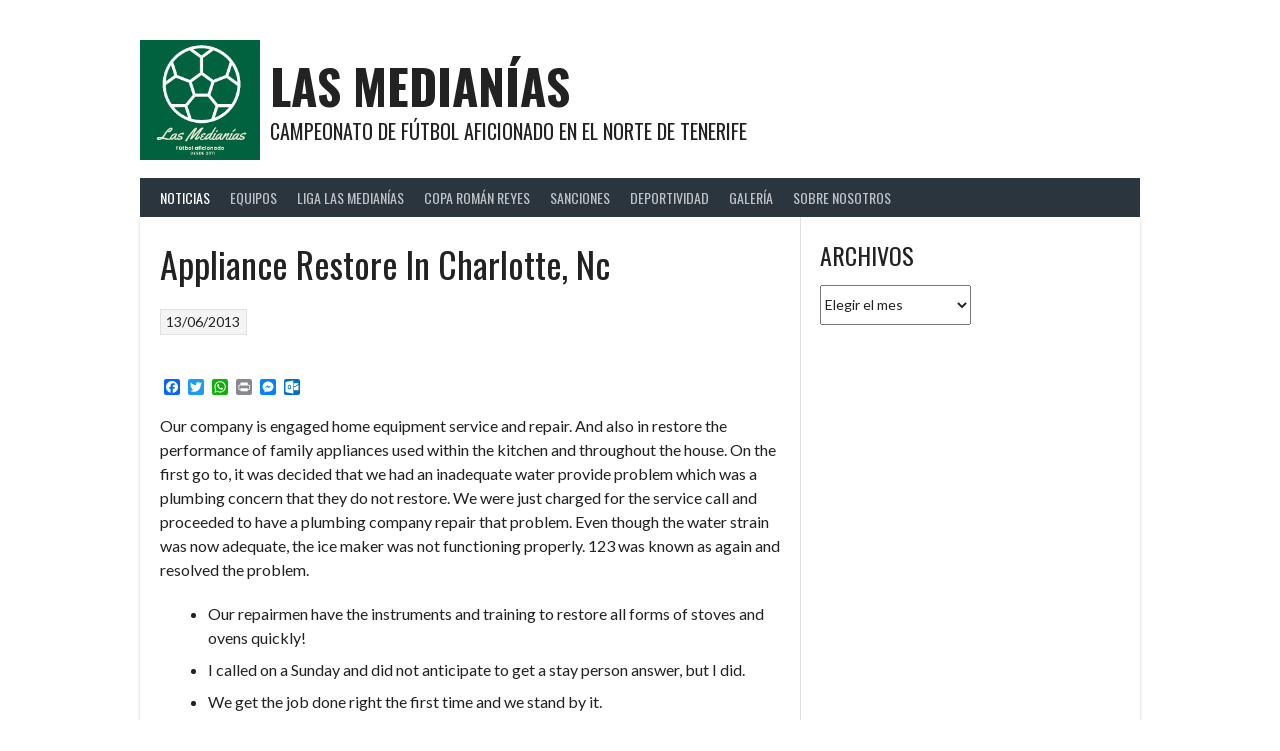

--- FILE ---
content_type: text/html; charset=UTF-8
request_url: https://lasmedianias.es/appliance-restore-in-charlotte-nc/
body_size: 27564
content:
<!DOCTYPE html>
<html lang="es">
<head>
<meta charset="UTF-8">
<meta name="viewport" content="width=device-width, initial-scale=1">
<link rel="profile" href="http://gmpg.org/xfn/11">
<link rel="pingback" href="https://lasmedianias.es/xmlrpc.php">
<title>Appliance Restore In Charlotte, Nc &#8211; Las Medianías</title>
<meta name='robots' content='max-image-preview:large' />
<link rel='dns-prefetch' href='//fonts.googleapis.com' />
<link rel='dns-prefetch' href='//s.w.org' />
<link rel="alternate" type="application/rss+xml" title="Las Medianías &raquo; Feed" href="https://lasmedianias.es/feed/" />
<link rel="alternate" type="application/rss+xml" title="Las Medianías &raquo; Feed de los comentarios" href="https://lasmedianias.es/comments/feed/" />
		<script type="text/javascript">
			window._wpemojiSettings = {"baseUrl":"https:\/\/s.w.org\/images\/core\/emoji\/13.1.0\/72x72\/","ext":".png","svgUrl":"https:\/\/s.w.org\/images\/core\/emoji\/13.1.0\/svg\/","svgExt":".svg","source":{"concatemoji":"https:\/\/lasmedianias.es\/wp-includes\/js\/wp-emoji-release.min.js?ver=5.8.1"}};
			!function(e,a,t){var n,r,o,i=a.createElement("canvas"),p=i.getContext&&i.getContext("2d");function s(e,t){var a=String.fromCharCode;p.clearRect(0,0,i.width,i.height),p.fillText(a.apply(this,e),0,0);e=i.toDataURL();return p.clearRect(0,0,i.width,i.height),p.fillText(a.apply(this,t),0,0),e===i.toDataURL()}function c(e){var t=a.createElement("script");t.src=e,t.defer=t.type="text/javascript",a.getElementsByTagName("head")[0].appendChild(t)}for(o=Array("flag","emoji"),t.supports={everything:!0,everythingExceptFlag:!0},r=0;r<o.length;r++)t.supports[o[r]]=function(e){if(!p||!p.fillText)return!1;switch(p.textBaseline="top",p.font="600 32px Arial",e){case"flag":return s([127987,65039,8205,9895,65039],[127987,65039,8203,9895,65039])?!1:!s([55356,56826,55356,56819],[55356,56826,8203,55356,56819])&&!s([55356,57332,56128,56423,56128,56418,56128,56421,56128,56430,56128,56423,56128,56447],[55356,57332,8203,56128,56423,8203,56128,56418,8203,56128,56421,8203,56128,56430,8203,56128,56423,8203,56128,56447]);case"emoji":return!s([10084,65039,8205,55357,56613],[10084,65039,8203,55357,56613])}return!1}(o[r]),t.supports.everything=t.supports.everything&&t.supports[o[r]],"flag"!==o[r]&&(t.supports.everythingExceptFlag=t.supports.everythingExceptFlag&&t.supports[o[r]]);t.supports.everythingExceptFlag=t.supports.everythingExceptFlag&&!t.supports.flag,t.DOMReady=!1,t.readyCallback=function(){t.DOMReady=!0},t.supports.everything||(n=function(){t.readyCallback()},a.addEventListener?(a.addEventListener("DOMContentLoaded",n,!1),e.addEventListener("load",n,!1)):(e.attachEvent("onload",n),a.attachEvent("onreadystatechange",function(){"complete"===a.readyState&&t.readyCallback()})),(n=t.source||{}).concatemoji?c(n.concatemoji):n.wpemoji&&n.twemoji&&(c(n.twemoji),c(n.wpemoji)))}(window,document,window._wpemojiSettings);
		</script>
		<style type="text/css">
img.wp-smiley,
img.emoji {
	display: inline !important;
	border: none !important;
	box-shadow: none !important;
	height: 1em !important;
	width: 1em !important;
	margin: 0 .07em !important;
	vertical-align: -0.1em !important;
	background: none !important;
	padding: 0 !important;
}
</style>
	<link rel='stylesheet' id='wp-block-library-css'  href='https://lasmedianias.es/wp-includes/css/dist/block-library/style.min.css?ver=5.8.1' type='text/css' media='all' />
<link rel='stylesheet' id='contact-form-7-css'  href='https://lasmedianias.es/wp-content/plugins/contact-form-7/includes/css/styles.css?ver=5.4.2' type='text/css' media='all' />
<link rel='stylesheet' id='dashicons-css'  href='https://lasmedianias.es/wp-includes/css/dashicons.min.css?ver=5.8.1' type='text/css' media='all' />
<link rel='stylesheet' id='rookie-lato-css'  href='//fonts.googleapis.com/css?family=Lato%3A400%2C700%2C400italic%2C700italic&#038;subset=latin-ext&#038;ver=5.8.1' type='text/css' media='all' />
<link rel='stylesheet' id='rookie-oswald-css'  href='//fonts.googleapis.com/css?family=Oswald%3A400%2C700&#038;subset=latin-ext&#038;ver=5.8.1' type='text/css' media='all' />
<link rel='stylesheet' id='rookie-framework-style-css'  href='https://lasmedianias.es/wp-content/themes/rookie/framework.css?ver=5.8.1' type='text/css' media='all' />
<link rel='stylesheet' id='rookie-style-css'  href='https://lasmedianias.es/wp-content/themes/rookie/style.css?ver=5.8.1' type='text/css' media='all' />
<link rel='stylesheet' id='addtoany-css'  href='https://lasmedianias.es/wp-content/plugins/add-to-any/addtoany.min.css?ver=1.15' type='text/css' media='all' />
	<style type="text/css"> /* Rookie Custom Layout */
	@media screen and (min-width: 1025px) {
		.site-header, .site-content, .site-footer, .site-info {
			width: 1000px; }
	}
	</style>
	<script type='text/javascript' src='https://lasmedianias.es/wp-includes/js/jquery/jquery.min.js?ver=3.6.0' id='jquery-core-js'></script>
<script type='text/javascript' src='https://lasmedianias.es/wp-includes/js/jquery/jquery-migrate.min.js?ver=3.3.2' id='jquery-migrate-js'></script>
<script type='text/javascript' src='https://lasmedianias.es/wp-content/plugins/add-to-any/addtoany.min.js?ver=1.1' id='addtoany-js'></script>
<link rel="https://api.w.org/" href="https://lasmedianias.es/wp-json/" /><link rel="alternate" type="application/json" href="https://lasmedianias.es/wp-json/wp/v2/posts/3639" /><link rel="EditURI" type="application/rsd+xml" title="RSD" href="https://lasmedianias.es/xmlrpc.php?rsd" />
<link rel="wlwmanifest" type="application/wlwmanifest+xml" href="https://lasmedianias.es/wp-includes/wlwmanifest.xml" /> 
<meta name="generator" content="WordPress 5.8.1" />
<link rel="canonical" href="https://lasmedianias.es/appliance-restore-in-charlotte-nc/" />
<link rel='shortlink' href='https://lasmedianias.es/?p=3639' />
<link rel="alternate" type="application/json+oembed" href="https://lasmedianias.es/wp-json/oembed/1.0/embed?url=https%3A%2F%2Flasmedianias.es%2Fappliance-restore-in-charlotte-nc%2F" />
<link rel="alternate" type="text/xml+oembed" href="https://lasmedianias.es/wp-json/oembed/1.0/embed?url=https%3A%2F%2Flasmedianias.es%2Fappliance-restore-in-charlotte-nc%2F&#038;format=xml" />

<script data-cfasync="false">
window.a2a_config=window.a2a_config||{};a2a_config.callbacks=[];a2a_config.overlays=[];a2a_config.templates={};a2a_localize = {
	Share: "Compartir",
	Save: "Guardar",
	Subscribe: "Suscribir",
	Email: "Correo electrónico",
	Bookmark: "Marcador",
	ShowAll: "Mostrar todo",
	ShowLess: "Mostrar menos",
	FindServices: "Encontrar servicio(s)",
	FindAnyServiceToAddTo: "Encuentra al instante cualquier servicio para añadir a",
	PoweredBy: "Funciona con",
	ShareViaEmail: "Compartir por correo electrónico",
	SubscribeViaEmail: "Suscribirse a través de correo electrónico",
	BookmarkInYourBrowser: "Añadir a marcadores de tu navegador",
	BookmarkInstructions: "Presiona «Ctrl+D» o «\u2318+D» para añadir esta página a marcadores",
	AddToYourFavorites: "Añadir a tus favoritos",
	SendFromWebOrProgram: "Enviar desde cualquier dirección o programa de correo electrónico ",
	EmailProgram: "Programa de correo electrónico",
	More: "Más&#8230;",
	ThanksForSharing: "¡Gracias por compartir!",
	ThanksForFollowing: "¡Gracias por seguirnos!"
};

(function(d,s,a,b){a=d.createElement(s);b=d.getElementsByTagName(s)[0];a.async=1;a.src="https://static.addtoany.com/menu/page.js";b.parentNode.insertBefore(a,b);})(document,"script");
</script>
			<style type="text/css">
				.gllr_image_row {
					clear: both;
				}
			</style>
		<style type="text/css" id="custom-background-css">
body.custom-background { background-color: #ffffff; }
</style>
	</head>

<body class="post-template-default single single-post postid-3639 single-format-standard custom-background gllr_rookie">
<div class="sp-header"></div>
<div id="page" class="hfeed site">
  <a class="skip-link screen-reader-text" href="#content">Saltar al contenido</a>

  <header id="masthead" class="site-header" role="banner">
    <div class="header-wrapper">
      		<div class="header-area header-area-has-logo">
					<div class="header-inner">
				<div class="site-branding">
		<div class="site-identity">
						<a class="site-logo" href="https://lasmedianias.es/" rel="home"><img src="https://lasmedianias.es/wp-content/uploads/2021/10/CB5FB054-0969-4DF5-B70A-C482727BC722-1-e1664555215753.png" alt="Las Medianías"></a>
									<hgroup class="site-hgroup" style="color: #222222">
				<h1 class="site-title"><a href="https://lasmedianias.es/" rel="home">Las Medianías</a></h1>
				<h2 class="site-description">Campeonato de fútbol aficionado en el norte de Tenerife</h2>
			</hgroup>
					</div>
	</div><!-- .site-branding -->
		<div class="site-menu">
		<nav id="site-navigation" class="main-navigation" role="navigation">
			<button class="menu-toggle" aria-controls="menu" aria-expanded="false"><span class="dashicons dashicons-menu"></span></button>
			<div class="menu-pestanas-container"><ul id="menu-pestanas" class="menu"><li id="menu-item-611" class="menu-item menu-item-type-post_type menu-item-object-page current_page_parent menu-item-611"><a href="https://lasmedianias.es/noticias/">Noticias</a></li>
<li id="menu-item-93" class="menu-item menu-item-type-post_type menu-item-object-page menu-item-93"><a href="https://lasmedianias.es/equipos/">Equipos</a></li>
<li id="menu-item-94" class="menu-item menu-item-type-post_type menu-item-object-page menu-item-has-children menu-item-94"><a href="https://lasmedianias.es/liga-las-medianias/">Liga Las Medianías</a>
<ul class="sub-menu">
	<li id="menu-item-300" class="menu-item menu-item-type-post_type menu-item-object-page menu-item-300"><a href="https://lasmedianias.es/liga-las-medianias/calendario-liga-las-medianias/">Calendario</a></li>
	<li id="menu-item-164" class="menu-item menu-item-type-post_type menu-item-object-page menu-item-home menu-item-164"><a href="https://lasmedianias.es/">Resultados</a></li>
	<li id="menu-item-464" class="menu-item menu-item-type-post_type menu-item-object-page menu-item-464"><a href="https://lasmedianias.es/liga-las-medianias/clasificacion-liga-las-medianias/">Clasificación</a></li>
	<li id="menu-item-549" class="menu-item menu-item-type-post_type menu-item-object-page menu-item-549"><a href="https://lasmedianias.es/liga-las-medianias/goleadores-liga-las-medianias/">Goleadores</a></li>
	<li id="menu-item-629" class="menu-item menu-item-type-post_type menu-item-object-page menu-item-629"><a href="https://lasmedianias.es/liga-las-medianias/palmares-liga-las-medianias/">Palmarés</a></li>
</ul>
</li>
<li id="menu-item-92" class="menu-item menu-item-type-post_type menu-item-object-page menu-item-has-children menu-item-92"><a href="https://lasmedianias.es/copa-roman-reyes/">Copa Román Reyes</a>
<ul class="sub-menu">
	<li id="menu-item-303" class="menu-item menu-item-type-post_type menu-item-object-page menu-item-303"><a href="https://lasmedianias.es/copa-roman-reyes/calendario-copa-roman-reyes/">Calendario</a></li>
	<li id="menu-item-162" class="menu-item menu-item-type-post_type menu-item-object-page menu-item-162"><a href="https://lasmedianias.es/copa-roman-reyes/resultados-copa-roman-reyes/">Resultados</a></li>
	<li id="menu-item-554" class="menu-item menu-item-type-post_type menu-item-object-page menu-item-554"><a href="https://lasmedianias.es/copa-roman-reyes/goleadores-copa-roman-reyes/">Goleadores</a></li>
	<li id="menu-item-628" class="menu-item menu-item-type-post_type menu-item-object-page menu-item-628"><a href="https://lasmedianias.es/copa-roman-reyes/palmares-copa-roman-reyes/">Palmarés</a></li>
</ul>
</li>
<li id="menu-item-529" class="menu-item menu-item-type-post_type menu-item-object-page menu-item-529"><a href="https://lasmedianias.es/sanciones/">Sanciones</a></li>
<li id="menu-item-1859" class="menu-item menu-item-type-post_type menu-item-object-page menu-item-1859"><a href="https://lasmedianias.es/clasificacion-deportividad/">Deportividad</a></li>
<li id="menu-item-245" class="menu-item menu-item-type-post_type menu-item-object-page menu-item-245"><a href="https://lasmedianias.es/galeria/">Galería</a></li>
<li id="menu-item-523" class="menu-item menu-item-type-post_type menu-item-object-page menu-item-has-children menu-item-523"><a href="https://lasmedianias.es/portada/">Sobre Nosotros</a>
<ul class="sub-menu">
	<li id="menu-item-120" class="menu-item menu-item-type-post_type menu-item-object-page menu-item-120"><a href="https://lasmedianias.es/portada/estatutos-liga-las-medianias/">Estatutos y Reglamento</a></li>
	<li id="menu-item-117" class="menu-item menu-item-type-post_type menu-item-object-page menu-item-117"><a href="https://lasmedianias.es/portada/sanciones-liga-las-medianias/">Normativa de Sanciones</a></li>
	<li id="menu-item-1845" class="menu-item menu-item-type-post_type menu-item-object-page menu-item-1845"><a href="https://lasmedianias.es/portada/zona-administrativa-new/">Zona Administrativa</a></li>
	<li id="menu-item-29" class="menu-item menu-item-type-post_type menu-item-object-page menu-item-29"><a href="https://lasmedianias.es/about/">Contacto</a></li>
</ul>
</li>
</ul></div>					</nav><!-- #site-navigation -->
	</div><!-- .site-menu -->
			</div><!-- .header-inner -->
			</div><!-- .header-area -->
	    </div><!-- .header-wrapper -->
  </header><!-- #masthead -->

  <div id="content" class="site-content">
    <div class="content-wrapper">
      
	<div id="primary" class="content-area content-area-right-sidebar">
		<main id="main" class="site-main" role="main">

		
			
<article id="post-3639" class="post-3639 post type-post status-publish format-standard hentry category-uncategorized">
	
	
	<div class="single-entry">
		<header class="entry-header">
			<h1 class="entry-title single-entry-title">Appliance Restore In Charlotte, Nc</h1>
			<div class="entry-details">
												<span class="posted-on"><a href="https://lasmedianias.es/appliance-restore-in-charlotte-nc/" rel="bookmark"><time class="entry-date published" datetime="2013-06-13T01:04:13+01:00">13/06/2013</time><time class="updated" datetime="2021-11-29T23:14:39+00:00">29/11/2021</time></a></span>							</div>
		</header><!-- .entry-header -->

		
		<div class="entry-content">
			<div class="addtoany_share_save_container addtoany_content addtoany_content_top"><div class="a2a_kit a2a_kit_size_16 addtoany_list" data-a2a-url="https://lasmedianias.es/appliance-restore-in-charlotte-nc/" data-a2a-title="Appliance Restore In Charlotte, Nc"><a class="a2a_button_facebook" href="https://www.addtoany.com/add_to/facebook?linkurl=https%3A%2F%2Flasmedianias.es%2Fappliance-restore-in-charlotte-nc%2F&amp;linkname=Appliance%20Restore%20In%20Charlotte%2C%20Nc" title="Facebook" rel="nofollow noopener" target="_blank"></a><a class="a2a_button_twitter" href="https://www.addtoany.com/add_to/twitter?linkurl=https%3A%2F%2Flasmedianias.es%2Fappliance-restore-in-charlotte-nc%2F&amp;linkname=Appliance%20Restore%20In%20Charlotte%2C%20Nc" title="Twitter" rel="nofollow noopener" target="_blank"></a><a class="a2a_button_whatsapp" href="https://www.addtoany.com/add_to/whatsapp?linkurl=https%3A%2F%2Flasmedianias.es%2Fappliance-restore-in-charlotte-nc%2F&amp;linkname=Appliance%20Restore%20In%20Charlotte%2C%20Nc" title="WhatsApp" rel="nofollow noopener" target="_blank"></a><a class="a2a_button_print" href="https://www.addtoany.com/add_to/print?linkurl=https%3A%2F%2Flasmedianias.es%2Fappliance-restore-in-charlotte-nc%2F&amp;linkname=Appliance%20Restore%20In%20Charlotte%2C%20Nc" title="Print" rel="nofollow noopener" target="_blank"></a><a class="a2a_button_facebook_messenger" href="https://www.addtoany.com/add_to/facebook_messenger?linkurl=https%3A%2F%2Flasmedianias.es%2Fappliance-restore-in-charlotte-nc%2F&amp;linkname=Appliance%20Restore%20In%20Charlotte%2C%20Nc" title="Messenger" rel="nofollow noopener" target="_blank"></a><a class="a2a_button_outlook_com" href="https://www.addtoany.com/add_to/outlook_com?linkurl=https%3A%2F%2Flasmedianias.es%2Fappliance-restore-in-charlotte-nc%2F&amp;linkname=Appliance%20Restore%20In%20Charlotte%2C%20Nc" title="Outlook.com" rel="nofollow noopener" target="_blank"></a></div></div><p>Our company is engaged home equipment service and repair. And also in restore the performance of family appliances used within the kitchen and throughout the house. On the first go to, it was decided that we had an inadequate water provide problem which was a plumbing concern that they do not restore. We were just charged for the service call and proceeded to have a plumbing company repair that problem. Even though the water strain was now adequate, the ice maker was not functioning properly. 123 was known as again and resolved the problem.</p>
<ul>
<li>Our repairmen have the instruments and training to restore all forms of stoves and ovens quickly!</li>
<li>I called on a Sunday and did not anticipate to get a stay person answer, but I did.</li>
<li>We get the job done right the first time and we stand by it.</li>
<li>The guarantee covers solely alternative elements installed on the equipment.</li>
<li>Repairing both my built-in oven and my built-in microwave.</li>
</ul>
<p>We additionally focus on high end appliances similar to Vikings, Thermador, Sub-Zero and so forth. Malfunctioning dryers and clogged dryer vents are a variety <a href="https://cltappliance.com/freezer-repair-charlotte-appliance-repair/">https://cltappliance.com/freezer-repair-charlotte-appliance-repair/</a> of the most common causes of house fires. 123 came out quickly and with little discover.</p>
<h2>Call For Service:</h2>
<p>And, sometimes it’s something relatively simple as nicely. Dryers these days are made from a sequence of sensors to forestall fires and other disasters. Many occasions these sensors will decide one thing up an journey a relay.</p>
<h3>Merchandise We Service</h3>
<p>She says part of the rationale she referred to as was that she thought the company was Queen City Audio Video Appliances, however the two are unrelated. Arrived on time very pleasant and was didn’t hesitate to answer all my questions. This is the second time that I even have used Advanced Appliance Service and happy both occasions. This final restore I researched on YouTube and made the right choice to name the experts!</p>
<h3>Lawyer General Josh Stein Takes Charlotte</h3>
<p>But, if an earlier repair or appointment goes longer than we thought it might, this permits our repairman some time to find a way to arrive on time in the service window. We always name minutes prior to their arrival for discover. This is my second time using this company. They had it again working and even substitute the water filter all within 24 hours of me reaching out. Simply make your appointment on-line and pick a two-hour time slot in your pro to arrive. Get the GE Appliance service and restore you need within the Queen City from our skilled technicians at GE Appliances Factory Service.</p>
					</div><!-- .entry-content -->

			</div>
</article><!-- #post-## -->

				<nav class="navigation post-navigation" role="navigation">
		<h1 class="screen-reader-text">Navegación de entradas</h1>
		<div class="nav-links">
			<div class="nav-previous"><a href="https://lasmedianias.es/st-tajima-services/" rel="prev"><span class="meta-nav">&larr;</span>&nbsp;St-Tajima Services</a></div><div class="nav-next"><a href="https://lasmedianias.es/why-you-shouldnt-date-an-attractive-girl/" rel="next">Why You Shouldn&#8217;t Date An Attractive Girl&nbsp;<span class="meta-nav">&rarr;</span></a></div>		</div><!-- .nav-links -->
	</nav><!-- .navigation -->
	
			
		
		</main><!-- #main -->
	</div><!-- #primary -->

<div id="secondary" class="widget-area widget-area-right" role="complementary">
    <aside id="archives-2" class="widget widget_archive"><h1 class="widget-title">Archivos</h1>		<label class="screen-reader-text" for="archives-dropdown-2">Archivos</label>
		<select id="archives-dropdown-2" name="archive-dropdown">
			
			<option value="">Elegir el mes</option>
				<option value='https://lasmedianias.es/2021/10/'> octubre 2021 &nbsp;(1)</option>
	<option value='https://lasmedianias.es/2019/07/'> julio 2019 &nbsp;(1)</option>
	<option value='https://lasmedianias.es/2018/12/'> diciembre 2018 &nbsp;(1)</option>
	<option value='https://lasmedianias.es/2017/09/'> septiembre 2017 &nbsp;(1)</option>
	<option value='https://lasmedianias.es/2017/08/'> agosto 2017 &nbsp;(1)</option>
	<option value='https://lasmedianias.es/2017/07/'> julio 2017 &nbsp;(2)</option>
	<option value='https://lasmedianias.es/2017/06/'> junio 2017 &nbsp;(3)</option>
	<option value='https://lasmedianias.es/2017/05/'> mayo 2017 &nbsp;(1)</option>
	<option value='https://lasmedianias.es/2017/04/'> abril 2017 &nbsp;(1)</option>
	<option value='https://lasmedianias.es/2017/02/'> febrero 2017 &nbsp;(1)</option>
	<option value='https://lasmedianias.es/2017/01/'> enero 2017 &nbsp;(2)</option>
	<option value='https://lasmedianias.es/2016/12/'> diciembre 2016 &nbsp;(1)</option>
	<option value='https://lasmedianias.es/2016/09/'> septiembre 2016 &nbsp;(3)</option>
	<option value='https://lasmedianias.es/2016/08/'> agosto 2016 &nbsp;(1)</option>
	<option value='https://lasmedianias.es/2016/07/'> julio 2016 &nbsp;(1)</option>
	<option value='https://lasmedianias.es/2016/06/'> junio 2016 &nbsp;(4)</option>
	<option value='https://lasmedianias.es/2016/05/'> mayo 2016 &nbsp;(2)</option>
	<option value='https://lasmedianias.es/2016/02/'> febrero 2016 &nbsp;(3)</option>
	<option value='https://lasmedianias.es/2015/12/'> diciembre 2015 &nbsp;(1)</option>
	<option value='https://lasmedianias.es/2015/11/'> noviembre 2015 &nbsp;(1)</option>
	<option value='https://lasmedianias.es/2015/10/'> octubre 2015 &nbsp;(1)</option>
	<option value='https://lasmedianias.es/2015/09/'> septiembre 2015 &nbsp;(1)</option>
	<option value='https://lasmedianias.es/2015/07/'> julio 2015 &nbsp;(2)</option>
	<option value='https://lasmedianias.es/2015/06/'> junio 2015 &nbsp;(2)</option>
	<option value='https://lasmedianias.es/2015/05/'> mayo 2015 &nbsp;(7)</option>
	<option value='https://lasmedianias.es/2015/04/'> abril 2015 &nbsp;(4)</option>
	<option value='https://lasmedianias.es/2015/03/'> marzo 2015 &nbsp;(5)</option>
	<option value='https://lasmedianias.es/2015/02/'> febrero 2015 &nbsp;(2)</option>
	<option value='https://lasmedianias.es/2015/01/'> enero 2015 &nbsp;(3)</option>
	<option value='https://lasmedianias.es/2014/12/'> diciembre 2014 &nbsp;(3)</option>
	<option value='https://lasmedianias.es/2014/11/'> noviembre 2014 &nbsp;(5)</option>
	<option value='https://lasmedianias.es/2014/10/'> octubre 2014 &nbsp;(5)</option>
	<option value='https://lasmedianias.es/2014/09/'> septiembre 2014 &nbsp;(1)</option>
	<option value='https://lasmedianias.es/2014/08/'> agosto 2014 &nbsp;(1)</option>
	<option value='https://lasmedianias.es/2014/07/'> julio 2014 &nbsp;(1)</option>
	<option value='https://lasmedianias.es/2014/06/'> junio 2014 &nbsp;(1)</option>
	<option value='https://lasmedianias.es/2014/02/'> febrero 2014 &nbsp;(7)</option>
	<option value='https://lasmedianias.es/2014/01/'> enero 2014 &nbsp;(4)</option>
	<option value='https://lasmedianias.es/2013/12/'> diciembre 2013 &nbsp;(32)</option>
	<option value='https://lasmedianias.es/2013/06/'> junio 2013 &nbsp;(501)</option>

		</select>

<script type="text/javascript">
/* <![CDATA[ */
(function() {
	var dropdown = document.getElementById( "archives-dropdown-2" );
	function onSelectChange() {
		if ( dropdown.options[ dropdown.selectedIndex ].value !== '' ) {
			document.location.href = this.options[ this.selectedIndex ].value;
		}
	}
	dropdown.onchange = onSelectChange;
})();
/* ]]> */
</script>
			</aside></div><!-- #secondary -->

    </div><!-- .content-wrapper -->
  </div><!-- #content -->

  <footer id="colophon" class="site-footer" role="contentinfo">
    <div class="footer-wrapper">
      <div class="footer-area">
        <div class="footer-inner">
          <div id="quaternary" class="footer-widgets" role="complementary">
                          <div class="footer-widget-region"></div>
                          <div class="footer-widget-region"></div>
                          <div class="footer-widget-region"></div>
                      </div>
        </div><!-- .footer-inner -->
      </div><!-- .footer-area -->
    </div><!-- .footer-wrapper -->
  </footer><!-- #colophon -->
</div><!-- #page -->

<div class="site-info">
  <div class="info-wrapper">
    <div class="info-area">
      <div class="info-inner">
        	<div class="site-copyright">
		&copy; 2026 Las Medianías	</div><!-- .site-copyright -->
		<div class="site-credit">
		<a href="http://themeboy.com/">Diseñado por ThemeBoy</a>	</div><!-- .site-info -->
	      </div><!-- .info-inner -->
    </div><!-- .info-area -->
  </div><!-- .info-wrapper -->
</div><!-- .site-info -->

<link rel='stylesheet' id='gllr_stylesheet-css'  href='https://lasmedianias.es/wp-content/plugins/gallery-plugin/css/frontend_style.css?ver=5.8.1' type='text/css' media='all' />
<link rel='stylesheet' id='gllr_fancybox_stylesheet-css'  href='https://lasmedianias.es/wp-content/plugins/gallery-plugin/fancybox/jquery.fancybox.min.css?ver=5.8.1' type='text/css' media='all' />
<script type='text/javascript' src='https://lasmedianias.es/wp-includes/js/dist/vendor/regenerator-runtime.min.js?ver=0.13.7' id='regenerator-runtime-js'></script>
<script type='text/javascript' src='https://lasmedianias.es/wp-includes/js/dist/vendor/wp-polyfill.min.js?ver=3.15.0' id='wp-polyfill-js'></script>
<script type='text/javascript' id='contact-form-7-js-extra'>
/* <![CDATA[ */
var wpcf7 = {"api":{"root":"https:\/\/lasmedianias.es\/wp-json\/","namespace":"contact-form-7\/v1"}};
/* ]]> */
</script>
<script type='text/javascript' src='https://lasmedianias.es/wp-content/plugins/contact-form-7/includes/js/index.js?ver=5.4.2' id='contact-form-7-js'></script>
<script type='text/javascript' src='https://lasmedianias.es/wp-content/themes/rookie/js/navigation.js?ver=20120206' id='rookie-navigation-js'></script>
<script type='text/javascript' src='https://lasmedianias.es/wp-content/themes/rookie/js/skip-link-focus-fix.js?ver=20130115' id='rookie-skip-link-focus-fix-js'></script>
<script type='text/javascript' src='https://lasmedianias.es/wp-content/themes/rookie/js/jquery.timeago.js?ver=1.4.1' id='jquery-timeago-js'></script>
<script type='text/javascript' src='https://lasmedianias.es/wp-content/themes/rookie/js/locales/jquery.timeago.es.js?ver=1.4.1' id='jquery-timeago-es-js'></script>
<script type='text/javascript' src='https://lasmedianias.es/wp-content/themes/rookie/js/scripts.js?ver=0.9' id='rookie-scripts-js'></script>
<script type='text/javascript' src='https://lasmedianias.es/wp-includes/js/wp-embed.min.js?ver=5.8.1' id='wp-embed-js'></script>
<script type='text/javascript' id='gllr_enable_lightbox_ios-js-after'>
            ( function( $ ){
                $( document ).ready( function() {
                    $( '#fancybox-overlay' ).css( {
                        'width' : $( document ).width()
                    } );
                } );
            } )( jQuery );
            
</script>

</body>
</html>
